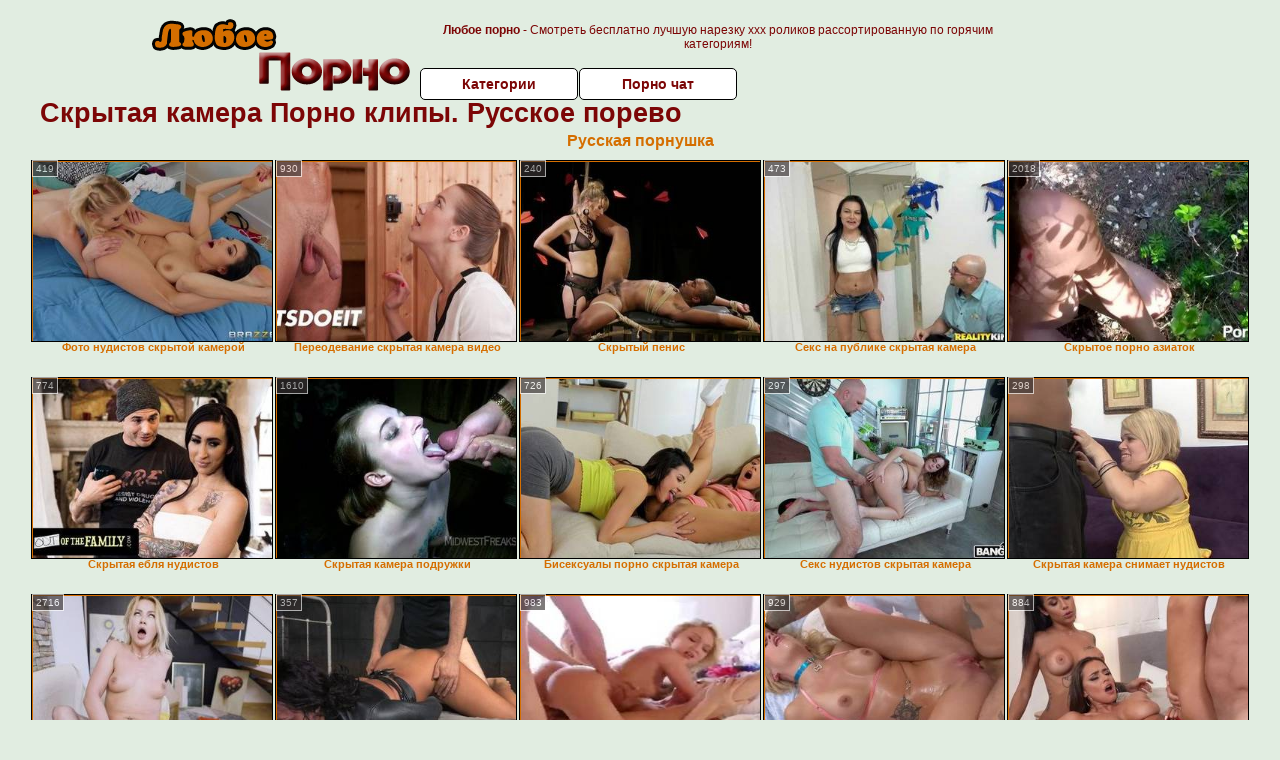

--- FILE ---
content_type: text/html; charset=UTF-8
request_url: http://www.lyuboeporno.ru/category.php?s=skritaya-kamera
body_size: 10031
content:
﻿<!DOCTYPE html>
<html lang="ru">
<head>
<meta http-equiv="Content-Type" content="text/html; charset=utf-8" />
<title>Скрытая камера. Порно клипы онлайн. Русское порево</title>
<meta name="description" content="Горячая коллекция секс видео ежедневно по категории: скрытая камера на lyuboeporno.ru. Русское порево. Скрытая камера - горячая фильмотека для взрослых, без регистрации и смс" />
<meta name="robots" content="index,follow" />
<meta name="Rating" content="Mature" />
<meta name="viewport" content="width=device-width, initial-scale=1" />
<base target="_blank" />
<style type="text/css">
*{margin:0; padding:0; font-family: Verdana, Arial, Helvetica, sans-serif;}
body {background-color: #e1ede1; color:#7c0606; text-align: center;}
a {text-decoration: none; font-weight: bold; color:#d56e00;}
a:hover{text-decoration: underline; color:#00b260;}
#bgh, #headcontainer, #hp1, #hp2{height:70px;}
#hp2b a {background-color: #fff; color:#7c0606;}
#bgh {position:relative; margin-bottom:10px;}
#hp2b a:hover, .archive a:hover, .advsearch a:hover, {background-color: #e1ede1;}
#headcontainer {margin:0 auto; position: relative; z-index: 2; width:980px;}
h1, h2, h3 {font-weight: bold; text-align: left;}
h2 {text-transform:none; font-size: 24px; line-height:40px; text-indent: 40px;text-align:left; width:100%;}
h1{font-size:27px;text-indent: 40px;}
h3 {font-size: 23px;}
.clips, .sitelist, #hp2b a, .ulimg li, .ulimg li a, h2.w998, h2.wm1250, .ps_img li, .ul200n, .utl30n{display: -moz-inline-stack; display:inline-block; zoom: 1; *display: inline;}
#hp1, #hp2, #hp2a, #hp2b, .dur {position:absolute;}
.archive, .ulimg, .ps_img, {list-style-image:none; list-style-position:inside; list-style-type:none;}
#hp1 {width:270px; top:0; left:0;}
#hp1 img{border-width:0;width:270px; height: 80px;}
#hp2 {top:0; left:270px;}
#hp2a, #hp2b {left:0; width:710px;}
#hp2a {height: 45px; top:0; text-align:left;}
.smtop{position: absolute; top:5px; right: 120px; width: 585px;	height: 45px; text-align: center; font-size:12px; overflow:hidden;}
#hp2b {top:50px; height:35px; font-size: 13px;font-weight: bold; font-family:Tahoma, Arial, Helvetica, sans-serif; color:#FFFF99; line-height: 30px; text-align:left;}
#hp2b a{width:22%; height:30px; line-height:30px; font-size:14px;}
#hp2b a{-moz-border-radius: 5px; -webkit-border-radius: 5px; border-radius: 5px; text-align: center; font-weight: bold; text-decoration: none; border:#000 1px solid; margin-right:1px;}
#hp2b a:hover{color:#d56e00;}
.clips, .sitelist{overflow:hidden; padding-top:3px; text-align:center;}
.sitelist{background-color:#bfc5bb;border:1px solid}
.sitelist, .clips{width:99%;}
.ulimg li img {color:#d56e00; width:100%; height:auto;border: 1px solid;aspect-ratio: 4/3;}
.clips a:hover {text-decoration:none;}
.ulimg li, .ulimg li a {position: relative; text-align:center; vertical-align: top;}
.ulimg li a {display:block; background:none; text-decoration:none;}
.ulimg li {margin-left: 1px; margin-right: 1px; margin-bottom:2px; width: 302px; height: 260px; overflow:hidden;}
.ulimg li a{border: 1px solid #000; width: 300px; height: 225px;}
.ulimg li h3, .ulimg li a, .ulimg li p{text-transform:none; font-size:11px; line-height:13px; overflow:hidden; color:#d56e00;}
.ulimg li h3{position:absolute; top: 226px; width:300px; left:1px; text-align:center; z-index:4; height:25px;}
.ulimg li:hover a{background:none;}
.ulimg li:hover h3, .ulimg li:hover h4{color: #00b260;}
.pags {height: 20px; width: 100%; font-size: 17px; text-align: right; margin: 0pt -80px 20px;}
.archive a:hover{text-decoration:none;}
.ps_img {text-align:center; border:none; border-spacing:0; font-size:14px; margin-bottom:20px; width:auto;}
.ps_img li {width:305px; vertical-align:top;}
.ps_img a:hover img {border:dashed 1px #FE0101;}
.webm{font-size:15px;max-width:520px;margin:0 auto 10px;}
.webm a {text-decoration:underline;}
.webm a:hover {text-decoration:overline underline;}
.discltxt {font-size:11px; width:800px; margin: 15px auto 15px;}
.dur {font-size: 10px; padding-right: 3px; padding-left: 3px; line-height: 15px; width: auto; left: 1px; top:0; border-style:solid; border-width:1px; border-color:#FFFFFF;}
.dur{background-color: #393333; color: #fff; opacity: 0.65; filter: alpha(opacity=50);}
.w998{width:998px;}
.line a:hover {color:#B11A12;}
.tpline {position: relative;}
.wm1250{max-width:1250px;}
.utl30n {-moz-column-count: 3; -webkit-column-count: 3; column-count: 3;}
.ul200n {-moz-column-count: 5; -webkit-column-count: 5; column-count: 5;}
.ul200n, .utl30n {font-size: 10px; font-weight: bold; width:98%; padding: 5px 0 0 0;display:block; margin:0 auto;}
.utl30n {list-style-image:none; list-style-position:inside; list-style-type:decimal;}
.ul200n li, .utl30n li {text-align:left; text-indent:5px; white-space:nowrap; overflow:hidden; font-size: 10px; width: 100%; height: 20px; line-height: 17px; font-style:normal; text-transform: capitalize;}
.ul200n a, .utl30n a{text-decoration: none; font-size: 14px; font-weight: bold; text-align: left; line-height: 16px;}
.utl30n li {list-style-type: none;}
.utl30n {counter-reset: list1;}
.ultpt li:hover a{height:117px;}
.nativ {width: 1250px; display: inline-block;}
@media (max-width: 1370px) {
.ulimg li img {width:240px; height:180px;}
.ulimg li {margin-bottom:2px; width: 242px; height: 215px; overflow:hidden;}
.ulimg li a{border: 1px solid #000; width: 240px; height: 180px;}
.ulimg li h3{position:absolute; top: 181px; width:242px; left:1px; text-align:center; z-index:4; height:30px;}
}
@media (max-width: 1250px) {.nativ {width: 100%;}}
@media (max-width: 996px) {
#headcontainer{width:98%;}
#hp1, #hp2, #hp2a, #hp2b{position:relative;}
#hp1, #hp2, #hp2a, #hp2b{width:auto;}
#bgh, #headcontainer, #hp1, #hp2, #hp2a, #hp2b{height:auto;}
#hp2{left:0;text-align:center;}
#hp2b a{font-size:10px;width:auto;height:auto;line-height:12px;padding:10px;}
#hp2a, #hp2b{display:-moz-inline-stack;display:inline-block;zoom:1;*display:inline;line-height:normal;vertical-align:top;}
#hp2b{top:0;}
.smtop{width: 95%; height: auto; position: static; top: auto; right: auto;}
h1 {font-size: 24px; line-height:26px;}
h2 {font-size: 20px; line-height:22px;}
.w998{width:98%;}
.ulimg li img, .ulimg li a{width:100%; height:auto; display:block;}
.ulimg li a {width:99%;}
.ulimg li {width: 33%; height: auto; overflow:hidden;}
.ulimg li h3, .ulimg li p{top: auto; bottom: 1px; width:99%; left:1px; background-color: #e1ede1; opacity: 0.65; filter: alpha(opacity=65);}
.ulimg li:hover a{height:100%;}
.ulimg li a:hover img{border:none;}
.ultpm li{width: 24%;}
.ul200n li, .utl30n{font-size:9px;}
.ul200n a, .utl30n a,.webm{font-size:12px;}
.discltxt{width:80%;}
}
@media (max-width: 720px) {
.ulimg li {width: 49%;}
.ultpm li{width: 31%;}
.ul200n {-moz-column-count: 4; -webkit-column-count: 4; column-count: 4;}
}
@media (max-width: 550px) {
.ul200n li, .utl30n li {line-height: 30px; height:auto;}
.ul200n a, .utl30n a {width:78%; overflow: hidden; display:inline-block; font-size:13px; line-height:17px; text-indent:5px; background-color:#e1ede1; -moz-border-radius:5px; -webkit-border-radius:5px; border-radius:5px;}
.utl30n, .ul200n {-moz-column-count: 2; -webkit-column-count: 2; column-count: 2;}
.utl30n li  {margin: 12px auto;}
}
@media (max-width: 479px) {
.ps_img, h4 {width:98%;}
h1 {font-size: 19px; line-height: 21px;}
h2 {font-size: 17px; line-height:19px}
}
@media (max-width: 400px) {
.ulimg li {width: 99%;}
.ultpm li{width: 48%;}
.utl30n, .ul200n {-moz-column-count: 2; -webkit-column-count: 2; column-count: 2;}
}
</style>
</head>
<body>
<div id="bgh">
<div id="headcontainer">
<div id="hp1"><img src="/img_dis/logo.png" alt="Любое порно" /></div>
<div id="hp2">
<div id="hp2a">
<div class="smtop"><strong>Любое порно</strong> - Смотреть бесплатно лучшую нарезку ххх роликов рассортированную по горячим категориям!</div>
</div>
<div id="hp2b"><a href="/categories.php">Категории</a><a href="/cams.php">Порно чат</a></div>
</div>
</div>
</div>
<h1>Скрытая камера Порно клипы. Русское порево</h1>
<div class="clips">
<div style="margin-bottom:10px;display:inline-block;"><a href="https://pornushka.cc/">Русская порнушка</a></div><ul class="ulimg ugrp2">


<li><h3>Фото нудистов скрытой камерой</h3><a href="/skritaya-kamera/foto-nudistov-skritoy-kameroy.php"><img src="/img_dis/empt.png" class="lozad" data-src="/image/new/looporn/static.looporn.com/movies/401/101/1011049/thumbs/13.jpg" alt="Фото нудистов скрытой камерой" /></a><div class="dur">419</div></li><li><h3>Переодевание скрытая камера видео</h3><a href="/skritaya-kamera/pereodevanie-skritaya-kamera-video.php"><img src="/img_dis/empt.png" class="lozad" data-src="/image/new/pornhub/main/videos/202208/30/414656441/original/(m=eaAaGwObaaaa)(mh=_RadEFyLukTXkYMp)16.jpg" alt="Переодевание скрытая камера видео" /></a><div class="dur">930</div></li><li><h3>Скрытый пенис</h3><a href="/skritaya-kamera/skritiy-penis.php"><img src="/img_dis/empt.png" class="lozad" data-src="/image/new/looporn/static.looporn.com/movies/589/001/1009857/thumbs/19.jpg" alt="Скрытый пенис" /></a><div class="dur">240</div></li><li><h3>Секс на публике скрытая камера</h3><a href="/skritaya-kamera/seks-na-publike-skritaya-kamera.php"><img src="/img_dis/empt.png" class="lozad" data-src="/image/new/looporn/static.looporn.com/movies/452/001/1002548/thumbs/27.jpg" alt="Секс на публике скрытая камера" /></a><div class="dur">473</div></li><li><h3>Скрытое порно азиаток</h3><a href="/skritaya-kamera/skritoe-porno-aziatok.php"><img src="/img_dis/empt.png" class="lozad" data-src="/image/new/pornhub/main/videos/201306/01/12982281/original/(m=eaAaGwObaaaa)(mh=_kD72NMOwUr2fcOT)8.jpg" alt="Скрытое порно азиаток" /></a><div class="dur">2018</div></li><li><h3>Скрытая ебля нудистов</h3><a href="/skritaya-kamera/skritaya-eblya-nudistov.php"><img src="/img_dis/empt.png" class="lozad" data-src="/image/new/pornhub/main/videos/202206/24/410506801/original/(m=q6WRZRXbeaAaGwObaaaa)(mh=fEFCIoSOKB7qUzTv)0.jpg" alt="Скрытая ебля нудистов" /></a><div class="dur">774</div></li><li><h3>Скрытая камера подружки</h3><a href="/skritaya-kamera/skritaya-kamera-podruzhki.php"><img src="/img_dis/empt.png" class="lozad" data-src="/image/new/pornhub/main/videos/201906/22/230895462/original/(m=eaAaGwObaaaa)(mh=Ixke8Hz4Dk83AgPp)15.jpg" alt="Скрытая камера подружки" /></a><div class="dur">1610</div></li><li><h3>Бисексуалы порно скрытая камера</h3><a href="/skritaya-kamera/biseksuali-porno-skritaya-kamera.php"><img src="/img_dis/empt.png" class="lozad" data-src="/image/new/pornhub/main/videos/202112/09/399408981/original/(m=qNZOV7WbeaAaGwObaaaa)(mh=UP1p6O3Wm5ZfEdwF)0.jpg" alt="Бисексуалы порно скрытая камера" /></a><div class="dur">726</div></li><li><h3>Секс нудистов скрытая камера</h3><a href="/skritaya-kamera/seks-nudistov-skritaya-kamera.php"><img src="/img_dis/empt.png" class="lozad" data-src="/image/new/looporn/static.looporn.com/movies/439/001/1009344/thumbs/1.jpg" alt="Секс нудистов скрытая камера" /></a><div class="dur">297</div></li><li><h3>Скрытая камера снимает нудистов</h3><a href="/skritaya-kamera/skritaya-kamera-snimaet-nudistov.php"><img src="/img_dis/empt.png" class="lozad" data-src="/image/new/looporn/static.looporn.com/movies/093/001/1003904/thumbs/8.jpg" alt="Скрытая камера снимает нудистов" /></a><div class="dur">298</div></li><li><h3>Скрытый секс в офисе</h3><a href="/skritaya-kamera/skritiy-seks-v-ofise.php"><img src="/img_dis/empt.png" class="lozad" data-src="/image/new/pornhub/main/videos/202111/29/398845231/original/(m=eaAaGwObaaaa)(mh=mhtSV6OPFfSN6JMF)13.jpg" alt="Скрытый секс в офисе" /></a><div class="dur">2716</div></li><li><h3>Порно монашки скрытая камера</h3><a href="/skritaya-kamera/porno-monashki-skritaya-kamera.php"><img src="/img_dis/empt.png" class="lozad" data-src="/image/new/looporn/static.looporn.com/movies/465/001/1005648/thumbs/17.jpg" alt="Порно монашки скрытая камера" /></a><div class="dur">357</div></li><li><h3>Скрытая камера офис видео секс</h3><a href="/skritaya-kamera/skritaya-kamera-ofis-video-seks.php"><img src="/img_dis/empt.png" class="lozad" data-src="/image/new/pornhub/main/videos/201407/12/29336261/original/(m=eqglHgaaaa)(mh=2zikTdk49cg3xJ65)16.jpg" alt="Скрытая камера офис видео секс" /></a><div class="dur">983</div></li><li><h3>Жену снял скрытой камерой</h3><a href="/skritaya-kamera/zhenu-snyal-skritoy-kameroy.php"><img src="/img_dis/empt.png" class="lozad" data-src="/image/new/pornhub/main/videos/202201/07/400878841/original/(m=eaAaGwObaaaa)(mh=4xTFn0Qurw-Rtzgr)11.jpg" alt="Жену снял скрытой камерой" /></a><div class="dur">929</div></li><li><h3>Пенис скрытая камера</h3><a href="/skritaya-kamera/penis-skritaya-kamera.php"><img src="/img_dis/empt.png" class="lozad" data-src="/image/new/pornhub/main/videos/202112/24/400180531/original/(m=eaAaGwObaaaa)(mh=JxNy8QA_kVnm5y2e)13.jpg" alt="Пенис скрытая камера" /></a><div class="dur">884</div></li><li><h3>Смотреть видео скрытой камерой нудистов</h3><a href="/skritaya-kamera/smotret-video-skritoy-kameroy-nudistov.php"><img src="/img_dis/empt.png" class="lozad" data-src="/image/new/pornhub/main/videos/201502/06/38626941/original/(m=eaAaGwObaaaa)(mh=t5BAPu-kcP7pYkc2)0.jpg" alt="Смотреть видео скрытой камерой нудистов" /></a><div class="dur">541</div></li><li><h3>Индианки скрытая камера</h3><a href="/skritaya-kamera/indianki-skritaya-kamera.php"><img src="/img_dis/empt.png" class="lozad" data-src="/image/new/pornhub/main/videos/202110/26/397002281/original/(m=qJQWW3WbeaAaGwObaaaa)(mh=TEoZCwUFqEReGBhI)0.jpg" alt="Индианки скрытая камера" /></a><div class="dur">1903</div></li><li><h3>Скрытая камера переодевание девушек</h3><a href="/skritaya-kamera/skritaya-kamera-pereodevanie-devushek.php"><img src="/img_dis/empt.png" class="lozad" data-src="/image/new/looporn/static.looporn.com/movies/038/001/1008308/thumbs/11.jpg" alt="Скрытая камера переодевание девушек" /></a><div class="dur">418</div></li><li><h3>Скрытый секс на публике</h3><a href="/skritaya-kamera/skritiy-seks-na-publike.php"><img src="/img_dis/empt.png" class="lozad" data-src="/image/new/pornhub/main/videos/201603/29/72334722/original/(m=eaAaGwObaaaa)(mh=zFzmkuYy7NrsQj2E)9.jpg" alt="Скрытый секс на публике" /></a><div class="dur">689</div></li><li><h3>Бисексуалы скрытая камера</h3><a href="/skritaya-kamera/biseksuali-skritaya-kamera.php"><img src="/img_dis/empt.png" class="lozad" data-src="/image/new/pornhub/main/videos/202105/11/387879201/thumbs_37/(m=eaAaGwObaaaa)(mh=pl5hxERBeUaMdyRS)1.jpg" alt="Бисексуалы скрытая камера" /></a><div class="dur">754</div></li><li><h3>Скрытая съемка нудистов</h3><a href="/skritaya-kamera/skritaya-semka-nudistov.php"><img src="/img_dis/empt.png" class="lozad" data-src="/image/new/pornhub/main/videos/201907/15/235514601/original/(m=eaAaGwObaaaa)(mh=Ml_-t68F_3JqeG6l)13.jpg" alt="Скрытая съемка нудистов" /></a><div class="dur">317</div></li><li><h3>Скрытые бисексуалы</h3><a href="/skritaya-kamera/skritie-biseksuali.php"><img src="/img_dis/empt.png" class="lozad" data-src="/image/new/pornhub/main/videos/201808/20/179390001/thumbs_5/(m=eaAaGwObaaaa)(mh=4sybKjW0BkOx_YJU)6.jpg" alt="Скрытые бисексуалы" /></a><div class="dur">929</div></li><li><h3>Секс нудистов скрытая камера видео</h3><a href="/skritaya-kamera/seks-nudistov-skritaya-kamera-video.php"><img src="/img_dis/empt.png" class="lozad" data-src="/image/new/pornhub/main/videos/201912/11/267972182/original/(m=eaAaGwObaaaa)(mh=JIG-PwgEecR4jctB)16.jpg" alt="Секс нудистов скрытая камера видео" /></a><div class="dur">646</div></li><li><h3>Секс в офисе скрытая камера</h3><a href="/skritaya-kamera/seks-v-ofise-skritaya-kamera.php"><img src="/img_dis/empt.png" class="lozad" data-src="/image/new/pornhub/main/videos/202108/20/393243431/thumbs_35/(m=eaAaGwObaaaa)(mh=4iG-oclSPEXBgNBE)12.jpg" alt="Секс в офисе скрытая камера" /></a><div class="dur">875</div></li><li><h3>Снято скрытно</h3><a href="/skritaya-kamera/snyato-skritno.php"><img src="/img_dis/empt.png" class="lozad" data-src="/image/new/pornhub/main/videos/202106/16/389676471/original/(m=eaAaGwObaaaa)(mh=OCvTeszOdl1Ef7_b)16.jpg" alt="Снято скрытно" /></a><div class="dur">545</div></li><li><h3>Арабские красивые девушки порно</h3><a href="/skritaya-kamera/arabskie-krasivie-devushki-porno.php"><img src="/img_dis/empt.png" class="lozad" data-src="/image/new/pornhub/main/videos/201809/02/181272671/original/(m=eaAaGwObaaaa)(mh=yy1mgFaSXCuzCgvN)0.jpg" alt="Арабские красивые девушки порно" /></a><div class="dur">3798</div></li><li><h3>Арабское порно скрытая камера</h3><a href="/skritaya-kamera/arabskoe-porno-skritaya-kamera.php"><img src="/img_dis/empt.png" class="lozad" data-src="/image/new/pornhub/main/videos/202009/21/353769552/original/(m=eaAaGwObaaaa)(mh=wpKID6PAUHV7k49t)16.jpg" alt="Арабское порно скрытая камера" /></a><div class="dur">316</div></li><li><h3>Скрытая камера загляни под юбку</h3><a href="/skritaya-kamera/skritaya-kamera-zaglyani-pod-yubku.php"><img src="/img_dis/empt.png" class="lozad" data-src="/image/new/pornhub/main/videos/202204/27/407112961/original/(m=eaAaGwObaaaa)(mh=DTFHPzrGMA_kYUqm)7.jpg" alt="Скрытая камера загляни под юбку" /></a><div class="dur">905</div></li><li><h3>Скрытый секс нудистов</h3><a href="/skritaya-kamera/skritiy-seks-nudistov.php"><img src="/img_dis/empt.png" class="lozad" data-src="/image/new/pornhub/main/videos/201911/22/263427902/original/(m=qUU_V9UbeaAaGwObaaaa)(mh=5LZU54NYTfJiMKzE)0.jpg" alt="Скрытый секс нудистов" /></a><div class="dur">325</div></li><li><h3>Скрытое порно нудистов</h3><a href="/skritaya-kamera/skritoe-porno-nudistov.php"><img src="/img_dis/empt.png" class="lozad" data-src="/image/new/pornhub/main/videos/202208/18/413918331/original/(m=eqglHgaaaa)(mh=-jIshxaY3eNr01FU)6.jpg" alt="Скрытое порно нудистов" /></a><div class="dur">317</div></li><li><h3>Скрытое арабское порно</h3><a href="/skritaya-kamera/skritoe-arabskoe-porno.php"><img src="/img_dis/empt.png" class="lozad" data-src="/image/new/pornhub/main/videos/202201/31/402273741/original/(m=eaAaGwObaaaa)(mh=jgc6DNIZsg5zcmEn)5.jpg" alt="Скрытое арабское порно" /></a><div class="dur">332</div></li><li><h3>Секс скрытая камера индианка</h3><a href="/skritaya-kamera/seks-skritaya-kamera-indianka.php"><img src="/img_dis/empt.png" class="lozad" data-src="/image/new/pornhub/main/videos/202211/23/420101781/thumbs_40/(m=eaAaGwObaaaa)(mh=uS8RxkWDI3_KzJio)7.jpg" alt="Секс скрытая камера индианка" /></a><div class="dur">890</div></li><li><h3>Скрытая камера в кабинках переодевания</h3><a href="/skritaya-kamera/skritaya-kamera-v-kabinkah-pereodevaniya.php"><img src="/img_dis/empt.png" class="lozad" data-src="/image/new/looporn/static.looporn.com/movies/251/101/1011521/thumbs/1.jpg" alt="Скрытая камера в кабинках переодевания" /></a><div class="dur">239</div></li><li><h3>Скрытое фото нудистов</h3><a href="/skritaya-kamera/skritoe-foto-nudistov.php"><img src="/img_dis/empt.png" class="lozad" data-src="/image/new/pornhub/main/videos/202206/18/410174371/original/(m=eaAaGwObaaaa)(mh=GGyJhx3hE8H40vDs)13.jpg" alt="Скрытое фото нудистов" /></a><div class="dur">1882</div></li><li><h3>Скрытая камера переодевание</h3><a href="/skritaya-kamera/skritaya-kamera-pereodevanie.php"><img src="/img_dis/empt.png" class="lozad" data-src="/image/new/pornhub/main/videos/201603/09/70660201/original/(m=eaAaGwObaaaa)(mh=tc017Et_Poli5FFl)12.jpg" alt="Скрытая камера переодевание" /></a><div class="dur">488</div></li><li><h3>Скрытая камера порно переодевание</h3><a href="/skritaya-kamera/skritaya-kamera-porno-pereodevanie.php"><img src="/img_dis/empt.png" class="lozad" data-src="/image/new/pornhub/main/videos/201910/15/255024071/original/(m=qVZ9R6UbeaAaGwObaaaa)(mh=8h5X7-C-0lkRfc8_)0.jpg" alt="Скрытая камера порно переодевание" /></a><div class="dur">3523</div></li><li><h3>Монашки скрытой камерой</h3><a href="/skritaya-kamera/monashki-skritoy-kameroy.php"><img src="/img_dis/empt.png" class="lozad" data-src="/image/new/pornhub/main/videos/201308/23/16462892/original/(m=eaAaGwObaaaa)(mh=_01gKjBHuKLOOs6h)13.jpg" alt="Монашки скрытой камерой" /></a><div class="dur">959</div></li><li><h3>Секс в офисе скрытое видео</h3><a href="/skritaya-kamera/seks-v-ofise-skritoe-video.php"><img src="/img_dis/empt.png" class="lozad" data-src="/image/new/pornhub/main/videos/201907/02/232843561/original/(m=eaAaGwObaaaa)(mh=EG6KmX2zhOt_SxCH)16.jpg" alt="Секс в офисе скрытое видео" /></a><div class="dur">734</div></li></ul>
<div class="pags">Порно архив </div>
</div>

<h2 class="wm1250">Лучшие ХХХ категории</h2>
<div class="sitelist wm1250">
<ul class="ul200n">
<li><a href="/category.php?s=aziatki">азиатки</a></li>
<li><a href="/category.php?s=anal">анал</a></li>
<li><a href="/category.php?s=anime">аниме</a></li>
<li><a href="/category.php?s=arabskoe-porno">арабское порно</a></li>
<li><a href="/category.php?s=babushki">бабушки</a></li>
<li><a href="/category.php?s=bdsm">бдсм</a></li>
<li><a href="/category.php?s=beremennie">беременные</a></li>
<li><a href="/category.php?s=bikini">бикини</a></li>
<li><a href="/category.php?s=biseksuali">бисексуалы</a></li>
<li><a href="/category.php?s=bliznyashki">близняшки</a></li>
<li><a href="/category.php?s=blondinki">блондинки</a></li>
<li><a href="/category.php?s=bolshie-popi">большие попы</a></li>
<li><a href="/category.php?s=bolshie-siski">большие сиськи</a></li>
<li><a href="/category.php?s=bolshie-chleni">большие члены</a></li>
<li><a href="/category.php?s=bondazh">бондаж</a></li>
<li><a href="/category.php?s=brazilyanki">бразильянки</a></li>
<li><a href="/category.php?s=britie-kiski">бритые киски</a></li>
<li><a href="/category.php?s=bryunetki">брюнетки</a></li>
<li><a href="/category.php?s=v-dushe">в душе</a></li>
<li><a href="/category.php?s=v-odezhde">в одежде</a></li>
<li><a href="/category.php?s=v-rot">в рот</a></li>
<li><a href="/category.php?s=vebkamera-porno">вебкамера порно</a></li>
<li><a href="/category.php?s=vecherinki">вечеринки</a></li>
<li><a href="/category.php?s=vintazh">винтаж</a></li>
<li><a href="/category.php?s=volosatie">волосатые</a></li>
<li><a href="/category.php?s=gei">геи</a></li>
<li><a href="/category.php?s=glubokaya-glotka">глубокая глотка</a></li>
<li><a href="/category.php?s=gruppovoy-seks">групповой секс</a></li>
<li><a href="/category.php?s=dvoynoe-proniknovenie">двойное проникновение</a></li>
<li><a href="/category.php?s=doktor">доктор</a></li>
<li><a href="/category.php?s=domashnee-russkoe-porno">домашнее русское порно</a></li>
<li><a href="/category.php?s=domohozyayki">домохозяйки</a></li>
<li><a href="/category.php?s=drochit">дрочит</a></li>
<li><a href="/category.php?s=dirka-v-stene">дырка в стене</a></li>
<li><a href="/category.php?s=evropeyki">европейки</a></li>
<li><a href="/category.php?s=zhenskiy-orgazm">женский оргазм</a></li>
<li><a href="/category.php?s=zheni">жены</a></li>
<li><a href="/category.php?s=zrelie-zhenshini">Зрелые женщины</a></li>
<li><a href="/category.php?s=zrelie-porno">зрелые порно</a></li>
<li><a href="/category.php?s=igri">игры</a></li>
<li><a href="/category.php?s=izmena">измена</a></li>
<li><a href="/category.php?s=indianki">индианки</a></li>
<li><a href="/category.php?s=italyanskoe">итальянское</a></li>
<li><a href="/category.php?s=karliki">карлики</a></li>
<li><a href="/category.php?s=kasting">кастинг</a></li>
<li><a href="/category.php?s=klitor">клитор</a></li>
<li><a href="/category.php?s=konchayut">кончают</a></li>
<li><a href="/category.php?s=konchil-na-litso">кончил на лицо</a></li>
<li><a href="/category.php?s=krasivoe">красивое</a></li>
<li><a href="/category.php?s=krasotki">красотки</a></li>
<li><a href="/category.php?s=krupnim-planom">крупным планом</a></li>
<li><a href="/category.php?s=kunilingus">кунилингус</a></li>
<li><a href="/category.php?s=kuryashie">курящие</a></li>
<li><a href="/category.php?s=lateks">латекс</a></li>
<li><a href="/category.php?s=latinki">латинки</a></li>
<li><a href="/category.php?s=lesbiyanki">лесбиянки</a></li>
<li><a href="/category.php?s=lizhut-zhopu">лижут жопу</a></li>
<li><a href="/category.php?s=lyubitelskoe-porno">любительское порно</a></li>
<li><a href="/category.php?s=malenkie-siski">маленькие сиськи</a></li>
<li><a href="/category.php?s=mamochki">мамочки</a></li>
<li><a href="/category.php?s=massazh">массаж</a></li>
<li><a href="/category.php?s=masturbatsiya">мастурбация</a></li>
<li><a href="/category.php?s=medsestri">медсестры</a></li>
<li><a href="/category.php?s=minet">минет</a></li>
<li><a href="/category.php?s=molodie">молодые</a></li>
<li><a href="/category.php?s=monashki">монашки</a></li>
<li><a href="/category.php?s=mulatki">мулатки</a></li>
<li><a href="/category.php?s=na-kuhne">на кухне</a></li>
<li><a href="/category.php?s=na-plyazhe">на пляже</a></li>
<li><a href="/category.php?s=na-prirode">на природе</a></li>
<li><a href="/category.php?s=naturalnie-siski">натуральные сиськи</a></li>
<li><a href="/category.php?s=negrityanki">негритянки</a></li>
<li><a href="/category.php?s=negri-belih">негры белых</a></li>
<li><a href="/category.php?s=neylon-i-chulki">нейлон и чулки</a></li>
<li><a href="/category.php?s=nemetskoe-porno">немецкое порно</a></li>
<li><a href="/category.php?s=nozhki">ножки</a></li>
<li><a href="/category.php?s=nudisti">нудисты</a></li>
<li><a href="/category.php?s=nyanya">няня</a></li>
<li><a href="/category.php?s=orgii">оргии</a></li>
<li><a href="/category.php?s=ot-pervogo-litsa">от первого лица</a></li>
<li><a href="/category.php?s=paltsami">пальцами</a></li>
<li><a href="/category.php?s=penis">пенис</a></li>
<li><a href="/category.php?s=perviy-raz">первый раз</a></li>
<li><a href="/category.php?s=pereodevanie">переодевание</a></li>
<li><a href="/category.php?s=pizda">пизда</a></li>
<li><a href="/category.php?s=pilotki">пилотки</a></li>
<li><a href="/category.php?s=pirsing">пирсинг</a></li>
<li><a href="/category.php?s=pisayushie">писающие</a></li>
<li><a href="/category.php?s=podborki-i-narezki">подборки и нарезки</a></li>
<li><a href="/category.php?s=podglyadivanie">подглядывание</a></li>
<li><a href="/category.php?s=podruzhki">подружки</a></li>
<li><a href="/category.php?s=pozhilie">пожилые</a></li>
<li><a href="/category.php?s=polovie-gubi">половые губы</a></li>
<li><a href="/category.php?s=popki">попки</a></li>
<li><a href="/category.php?s=porka">порка</a></li>
<li><a href="/category.php?s=porno-banya">порно баня</a></li>
<li><a href="/category.php?s=porno-v-ofise">порно в офисе</a></li>
<li><a href="/category.php?s=prostitutki">проститутки</a></li>
<li><a href="/category.php?s=publichnoe-na-ulitse">публичное на улице</a></li>
<li><a href="/category.php?s=pyanie">пьяные</a></li>
<li><a href="/category.php?s=raznoe">разное</a></li>
<li><a href="/category.php?s=rakom">раком</a></li>
<li><a href="/category.php?s=realno">реально</a></li>
<li><a href="/category.php?s=russkoe-porno">русское порно</a></li>
<li><a href="/category.php?s=rizhie">рыжие</a></li>
<li><a href="/category.php?s=svingeri">свингеры</a></li>
<li><a href="/category.php?s=svyazivanie">связывание</a></li>
<li><a href="/category.php?s=sekretarshi">секретарши</a></li>
<li><a href="/category.php?s=seks-igrushki">секс игрушки</a></li>
<li><a href="/category.php?s=seks-mashini">секс машины</a></li>
<li><a href="/category.php?s=seks-so-spyashimi">секс со спящими</a></li>
<li><a href="/category.php?s=semyaizverzhenie">семяизвержение</a></li>
<li><a href="/category.php?s=sestra">сестра</a></li>
<li><a href="/category.php?s=skvirt">сквирт</a></li>
<li><a href="/category.php?s=skritaya-kamera">скрытая камера</a></li>
<li><a href="/category.php?s=snyali">сняли</a></li>
<li><a href="/category.php?s=solo">соло</a></li>
<li><a href="/category.php?s=soset-chlen">сосет член</a></li>
<li><a href="/category.php?s=sport">спорт</a></li>
<li><a href="/category.php?s=staroe-porno">старое порно</a></li>
<li><a href="/category.php?s=starushki">старушки</a></li>
<li><a href="/category.php?s=stariy-i-molodaya">старый и молодая</a></li>
<li><a href="/category.php?s=starih-porno">старых порно</a></li>
<li><a href="/category.php?s=strapon">страпон</a></li>
<li><a href="/category.php?s=striptiz">стриптиз</a></li>
<li><a href="/category.php?s=studenti">студенты</a></li>
<li><a href="/category.php?s=tantsi">танцы</a></li>
<li><a href="/category.php?s=tatuirovki">татуировки</a></li>
<li><a href="/category.php?s=tolstih-porno">толстых порно</a></li>
<li><a href="/category.php?s=transvestiti">трансвеститы</a></li>
<li><a href="/category.php?s=trusiki">трусики</a></li>
<li><a href="/category.php?s=uniforma">униформа</a></li>
<li><a href="/category.php?s=uchitelyami">учителями</a></li>
<li><a href="/category.php?s=fetish">фетиш</a></li>
<li><a href="/category.php?s=fisting">фистинг</a></li>
<li><a href="/category.php?s=frantsuzkoe-porno">французкое порно</a></li>
<li><a href="/category.php?s=hardkor">хардкор</a></li>
<li><a href="/category.php?s=hudie">худые</a></li>
<li><a href="/category.php?s=tselki">целки</a></li>
<li><a href="/category.php?s=chastnoe-porno">частное порно</a></li>
<li><a href="/category.php?s=cherniy-chlen">чёрный член</a></li>
<li><a href="/category.php?s=shlyuhi">шлюхи</a></li>
<li><a href="/category.php?s=ekstrim">экстрим</a></li>
<li><a href="/category.php?s=emo">эмо</a></li>
<li><a href="/category.php?s=erotika">эротика</a></li>
<li><a href="/category.php?s=yaponki">японки</a></li>
</ul>
</div>
<br>
<div style='margin-bottom:15px;display:inline-block;'><a href="https://www.apornvideo.com/video/136494/www-xxx-video-hd-desi/" title="Www Xxx Video Hd Desi">Www Xxx Video Hd Desi</a>&emsp;<a href="https://www.hdhindisex.com/video/7203/indian-family-sex-fuck-my-18yrs-stepdaughter/" title="Indian Family Sex Fuck my 18yrs stepdaughter">Indian Family Sex Fuck my 18yrs stepdaughter</a>&emsp;<a href="https://www.pussyboy.net/video/11627/chut-ki-chudai-dikhao/" title="chut ki chudai dikhao">chut ki chudai dikhao</a>&emsp;</div>
<br>
<script>!function(t,e){"object"==typeof exports&&"undefined"!=typeof module?module.exports=e():"function"==typeof define&&define.amd?define(e):t.lozad=e()}(this,function(){"use strict";
var g="undefined"!=typeof document&&document.documentMode,f={rootMargin:"0px",threshold:0,load:function(t){if("picture"===t.nodeName.toLowerCase()){var e=t.querySelector("img"),r=!1;null===e&&(e=document.createElement("img"),r=!0),g&&t.getAttribute("data-iesrc")&&(e.src=t.getAttribute("data-iesrc")),t.getAttribute("data-alt")&&(e.alt=t.getAttribute("data-alt")),r&&t.append(e)}if("video"===t.nodeName.toLowerCase()&&!t.getAttribute("data-src")&&t.children){for(var a=t.children,o=void 0,i=0;i<=a.length-1;i++)(o=a[i].getAttribute("data-src"))&&(a[i].src=o);t.load()}t.getAttribute("data-poster")&&(t.poster=t.getAttribute("data-poster")),t.getAttribute("data-src")&&(t.src=t.getAttribute("data-src")),t.getAttribute("data-srcset")&&t.setAttribute("srcset",t.getAttribute("data-srcset"));var n=",";if(t.getAttribute("data-background-delimiter")&&(n=t.getAttribute("data-background-delimiter")),t.getAttribute("data-background-image"))t.style.backgroundImage="url('"+t.getAttribute("data-background-image").split(n).join("'),url('")+"')";else if(t.getAttribute("data-background-image-set")){var d=t.getAttribute("data-background-image-set").split(n),u=d[0].substr(0,d[0].indexOf(" "))||d[0];// Substring before ... 1x
u=-1===u.indexOf("url(")?"url("+u+")":u,1===d.length?t.style.backgroundImage=u:t.setAttribute("style",(t.getAttribute("style")||"")+"background-image: "+u+"; background-image: -webkit-image-set("+d+"); background-image: image-set("+d+")")}t.getAttribute("data-toggle-class")&&t.classList.toggle(t.getAttribute("data-toggle-class"))},loaded:function(){}};function A(t){t.setAttribute("data-loaded",!0)}var m=function(t){return"true"===t.getAttribute("data-loaded")},v=function(t){var e=1<arguments.length&&void 0!==arguments[1]?arguments[1]:document;return t instanceof Element?[t]:t instanceof NodeList?t:e.querySelectorAll(t)};return function(){var r,a,o=0<arguments.length&&void 0!==arguments[0]?arguments[0]:".lozad",t=1<arguments.length&&void 0!==arguments[1]?arguments[1]:{},e=Object.assign({},f,t),i=e.root,n=e.rootMargin,d=e.threshold,u=e.load,g=e.loaded,s=void 0;"undefined"!=typeof window&&window.IntersectionObserver&&(s=new IntersectionObserver((r=u,a=g,function(t,e){t.forEach(function(t){(0<t.intersectionRatio||t.isIntersecting)&&(e.unobserve(t.target),m(t.target)||(r(t.target),A(t.target),a(t.target)))})}),{root:i,rootMargin:n,threshold:d}));for(var c,l=v(o,i),b=0;b<l.length;b++)(c=l[b]).getAttribute("data-placeholder-background")&&(c.style.background=c.getAttribute("data-placeholder-background"));return{observe:function(){for(var t=v(o,i),e=0;e<t.length;e++)m(t[e])||(s?s.observe(t[e]):(u(t[e]),A(t[e]),g(t[e])))},triggerLoad:function(t){m(t)||(u(t),A(t),g(t))},observer:s}}});
const observer = lozad();
observer.observe();</script>

<br>
<div class="discltxt">На этом сайте размещены материалы эротического характера, предназначенные для просмотра только взрослыми!<br /> Входя на этот сайт вы подтверждаете что вам 18 или более лет. Если вам менее 18-ти лет, то вы обязаны покинуть этот сайт!<br /> Все модели на момент съемок были совершеннолетними. <br />Администрация не несет ответственности за сайты, на которые ссылается данный сайт.</div>
<div> <a href="/sitemap.php">Карта сайта</a> </div>
<div class="webm">&copy; 2017, Все права защищены</div>
<div style="float:left;margin-top:-35px;">
<!--LiveInternet counter--><script type="text/javascript"><!--
document.write("<a href='//www.liveinternet.ru/click' "+
"target=_blank><img src='//counter.yadro.ru/hit?t12.6;r"+
escape(document.referrer)+((typeof(screen)=="undefined")?"":
";s"+screen.width+"*"+screen.height+"*"+(screen.colorDepth?
screen.colorDepth:screen.pixelDepth))+";u"+escape(document.URL)+
";"+Math.random()+
"' alt='' title='LiveInternet: �������� ����� ���������� �� 24"+
" ����, ����������� �� 24 ���� � �� �������' "+
"border='0' width='88' height='31'><\/a>")
//--></script><!--/LiveInternet-->

</div>
<script defer src="https://static.cloudflareinsights.com/beacon.min.js/vcd15cbe7772f49c399c6a5babf22c1241717689176015" integrity="sha512-ZpsOmlRQV6y907TI0dKBHq9Md29nnaEIPlkf84rnaERnq6zvWvPUqr2ft8M1aS28oN72PdrCzSjY4U6VaAw1EQ==" data-cf-beacon='{"version":"2024.11.0","token":"bc49efb13ec0423499308f0715f9fe94","r":1,"server_timing":{"name":{"cfCacheStatus":true,"cfEdge":true,"cfExtPri":true,"cfL4":true,"cfOrigin":true,"cfSpeedBrain":true},"location_startswith":null}}' crossorigin="anonymous"></script>
</body>
</html>